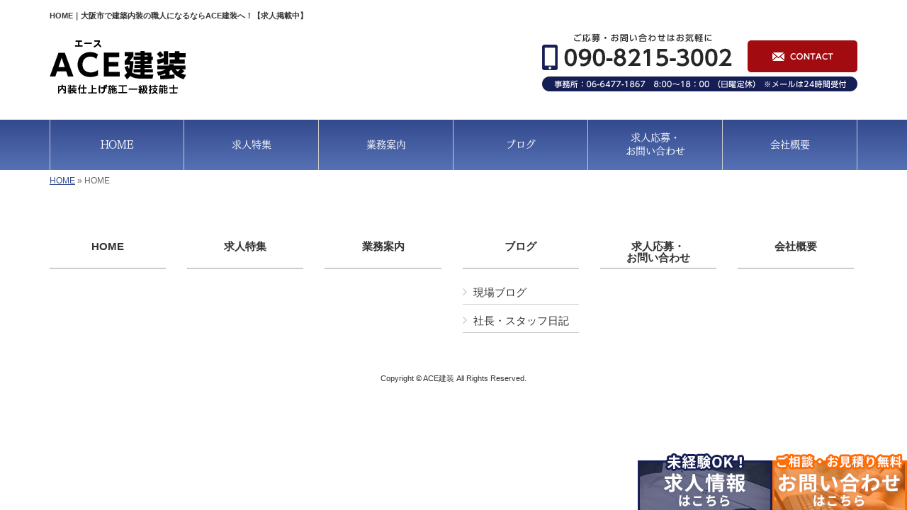

--- FILE ---
content_type: text/css
request_url: https://www.ace-kensou.com/wp-content/themes/theme-third/design.css?ver=4.9.26
body_size: 2009
content:
/* ------------------------------------------
　　テンプレ	No N397
--------------------------------------------- */

/*.table-company {
	width:100%;
}*/

/* ------------------------------------------
　　実装初期定義
--------------------------------------------- */
hr {
	border-top: dotted 1px #ccc;
	border-left: none;
	border-right: none;
	border-bottom: none;
	padding-bottom: 5px;
}
.imagetext {overflow: hidden;}/*イメージ横テキストの回り込み禁止*/
.indent {padding-left: 15px;}
.row {margin-bottom:20px;}

a {
	color: #354c90;
}
a:hover {
	color: #2b3e75;
}

.btn.btn--link {
	background: #354c90;
}
.btn.btn--link:hover {
	background: #2b3e75;
}

.topnews-bg {
	background: #354c90;
}
.topgallery-label {
	background: #354c90;
}

.footer-backtotop a:hover {
	background: #354c90;
}
.footer-backtotop a {
	background: #354c90;
	color: #fff;
}
.footer-snsicons-list li a {
	color: #333;
}

#menu-footer_all li a {
	color: #333;
}

.widget-title {
	border-left: 6px solid #2b3e75;
}

/* ------------------------------------------
　　グローバルメニュー表示設定
--------------------------------------------- */
@media only screen and (min-width: 768px) {

	.bg-global-nav {
		background: linear-gradient(to bottom, #334a8d  0%,#5671b5 100%);
		border-top: 0;
	    border-bottom: 0;
	}

	.global-nav ul li{
		background: linear-gradient(to bottom, #334a8d  0%,#5671b5 100%);
	}

	.global-nav ul li > a {
		color: #fff;
	}

	.global-nav ul li:hover,
	.global-nav ul .current {
		background: linear-gradient(to bottom, #2f4485  0%,#1e3270 100%);
		color: #fff;
	}

	.global-nav ul li:hover > a,
	.global-nav ul .current a {
		color: #fff;
	}

	.global-nav ul li {
		border-left: solid 1px #ccc;
		border-right: solid 1px #ccc;
	}

	.global-nav ul li span {
		color: #fff;
	}

	.global-nav ul li > a:hover span,
	.global-nav ul .current span {
		color: #fff;
	}

}

/* ------------------------------------------
　　テンプレート別CSS
--------------------------------------------- */
.wrapper-top-contents {
	background: linear-gradient(to bottom, #8da5e3  0%,#fff 100%);
	padding: 0 0 15px;
}
@media screen and (min-width:768px){
	.wrapper-top-contents {
		padding: 15px 0 30px;
	}
}
.wp-pagenavi span,
.wp-pagenavi a {
	background:#2b3e75;
}
.gallery-flow-number span {
    background:#2b3e75;
    }
.qa-tmp1 dt {
    background:#2b3e75;
    color: #333;
    opacity:0.7;
    }
.qa-tmp2 dt {
    background:#2b3e75;
    color: #333;
}
#menu-footer_all li.cat-item a:hover {
    background-color: #354c90;
    color: #fff;
}
#menu-footer_all li.cat-item a:hover:before {
	color: #fff;
}

/* ------------------------------------------
　　見出しCSS設定
--------------------------------------------- */
.content-title--bl {
	border-left: 6px solid #2b3e75;
}
.content-subtitle {
  border-bottom: solid 2px #2b3e75;
}

/* 下ボーダー（2本線） */
.content-title--bbd {
	border-bottom: 3px double #2b3e75;
}

/* ボーダーで囲む × アクセント */
.content-title--bdacc {
	border: 1px solid #ccc;
}
.content-title--bdacc::after {
	background-color: #2b3e75;
}

/* 下ボーダー（2カラー） */
.content-title--bb2 {
	border-bottom: 4px solid #ccc;
}
.content-title--bb2::after {
	background-color: #2b3e75;
}

/* マーカーのような下線 */
.content-title--marker::after {
	background-color: #2b3e75;
}

/* ストライプ */
.content-title--stripe {
	background: -webkit-repeating-linear-gradient(45deg, #2b3e75, #2b3e75 5px, #354c90 5px, #354c90 10px);
	background: repeating-linear-gradient(45deg, #2b3e75, #2b3e75 5px, #354c90 5px, #354c90 10px);
	color: #fff;
	text-shadow: 1px 1px 1px rgba(0, 0, 0, .3);
}

/* グラデーション × ボーダー × マーク */
.content-title--gb {
	background: -webkit-repeating-linear-gradient(45deg, #2b3e75, #2b3e75 5px, #354c90 5px, #354c90 10px);
	background: repeating-linear-gradient(45deg, #2b3e75, #2b3e75 5px, #354c90 5px, #354c90 10px);
	border-top: 3px solid #2b3e75;
	color: #fff;
	text-shadow: 1px 1px 1px rgba(0, 0, 0, .3);
}
.content-title--gb::after {
	border: 3px solid #2b3e75;
}


/* ------------------------------------------
　　ここから編集CSS
--------------------------------------------- */

/* FONTPLUS書体設定 */
.global-nav-label--ja,.sub-menu--header {
	font-family: "FOT-モード明朝Bラージ Std R"; }
h2, h3, h4 {
	font-family: "FOT-モード明朝Bラージ Std R"; }

/*1行表示のときはコメントアウトを外す*/
span.global-nav-label--en {display:none !important;}

.point01 {color:#1F497D;}/*ポイントカラー1色目*/
.point02 {color:#00ff00;}/*ポイントカラー2色目*/

/* ------------------------------------------
　　メディア別追加CSS設定
--------------------------------------------- */
ul.menu_li_436_1 { margin-top:0px; padding-top:0px; border-top:dotted 1px #ccc; padding:5px; list-style:none; display:block; } .menu_li_436_1 li { border-bottom:dotted 1px #ccc; padding:5px; } .clearfix { clear: both; } .menu_li_436_2 { float:left; } .menu_li_436_3 { float:right; text-align:right; color:#666; } .menu_li_436_1 .clearfix {font-size:1px !important;line-height:1px !important;}

/* PC版のスタイルを追加する場合はここに記述 */
@media screen and (min-width: 1025px){

}


/* タブレット・PC版両方のスタイルを追加する場合はここに記述 */
@media screen and (min-width: 768px){
	.table-company th,
	.table-bordered th,
	.table-company--top th{
		white-space:nowrap;
	}
	.logo{
		margin-top:10px;
	}

#menu-footer_all li a {
	height: 30px;
	}

}

/* for tablet */
/* タブレット版のスタイルを追加する場合はここに記述 */
@media screen and (max-width:1024px) and (min-width: 768px){
	.logo,.tel{
		max-width: 49%;
	}
}

/* for sp */
/* スマホ版のスタイルを追加する場合はここに記述 */
@media screen and (max-width:767px){

}

/* ---------------------------
ページ下部にナビバナー追加
固定バナー　20240130坂井
--------------------------- */


@media only screen and (min-width: 768px){
  .bottom_nav {
        width: 380px;
        height: 110px;
        overflow: hidden;
        position: fixed;
        bottom: 0px;/**/
        right: 0px;
    }
    
    .bottom_nav .btn01 {
        width: 190px;
        height: 50px;
        float: left;
        margin-left: 0;
        margin-top: 30px;
    }

    .bottom_nav .btn02 {
        width: 190px;
        height: 50px;
        float: right;
        margin-right: 0;
        margin-top: 30px;
    }

}

@media only screen and (max-width: 767px){
	.footer-bgbottom {		/*コピーライトとかぶらないように下にpaddingを設定する*/
		padding-bottom: 140px; /*バナーの高さに合わせて数値は変更*/
	}

 .bottom_nav {
        margin-bottom: 60px; /*バナーの高さに合わせて数値は変更*/
        position: fixed;
        bottom: 0px;
        right: 0px;
        width: 100%;
        overflow: hidden;
    }

	 .bottom_nav .btn01 {
        width: 50%;
        float: left;
        margin-left: 0 ;
        margin-bottom: 8px;
    }

    .bottom_nav .btn02 {
        width: 50%;
        float: right;
        margin-right: 0;
        margin-bottom: 8px;
    }
	.sp-conversion {
		bottom: 0;
	}

	#btn-page-top {		/*ページトップへのボタンとかぶらないように位置変更*/
		bottom: 160px; /*バナーの高さに合わせて数値は変更*/
	}
}
